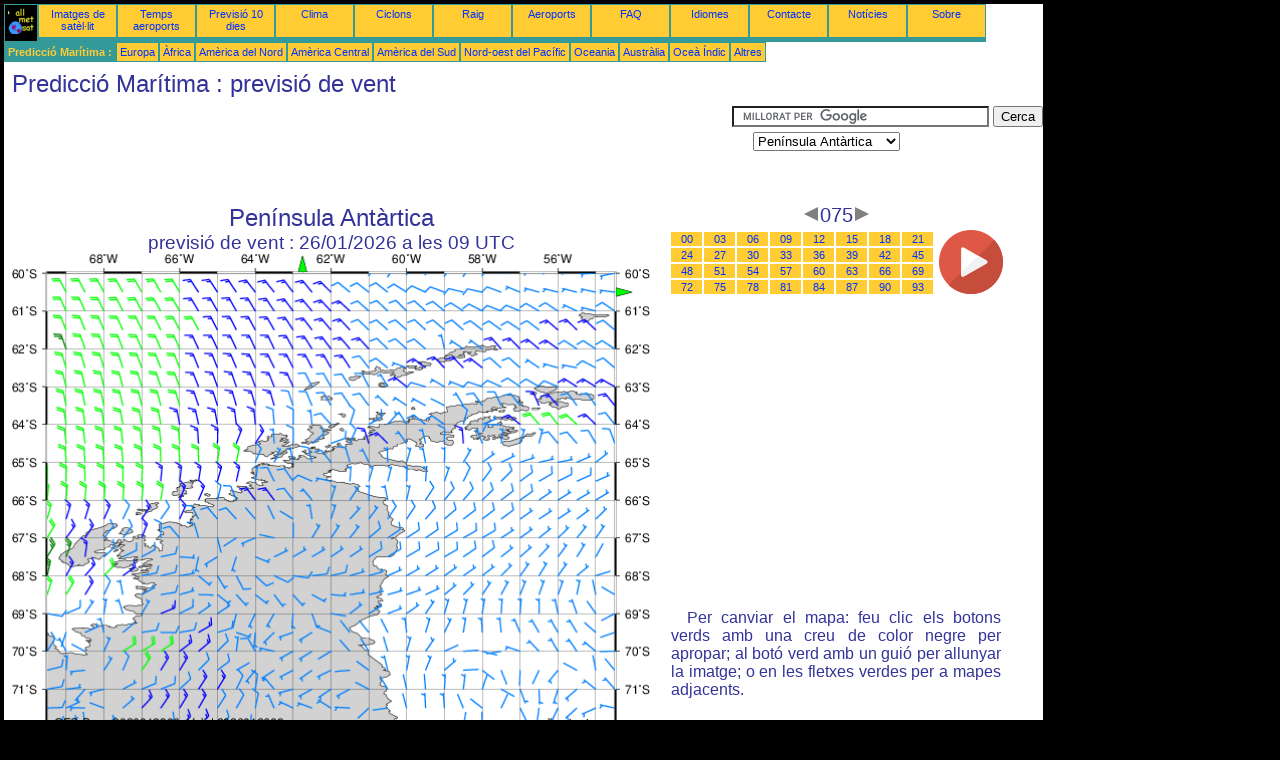

--- FILE ---
content_type: text/html; charset=UTF-8
request_url: https://ca.allmetsat.com/prediccio-maritima/peninsula-antartica.php?term=075
body_size: 2771
content:
<!doctype html>
<html lang="ca" dir="ltr"><head><META charset="UTF-8">
<title>Península Antàrtica - previsió de vent: 075</title><meta name="description" content="Predicció Marítima, previsió de vent, 075"><meta name="author" content="allmetsat">
<meta name="viewport" content="width=device-width, initial-scale=1.0">
<link rel="stylesheet" href="https://www.allmetsat.com/data/stylem.css">
<script async src="//pagead2.googlesyndication.com/pagead/js/adsbygoogle.js"></script>
<script>
     (adsbygoogle = window.adsbygoogle || []).push({
          google_ad_client: "ca-pub-1098622469731978",
          enable_page_level_ads: true
     });
</script>
<!-- Global site tag (gtag.js) - Google Analytics -->
<script async src="https://www.googletagmanager.com/gtag/js?id=UA-9503816-24"></script>
<script>
  window.dataLayer = window.dataLayer || [];
  function gtag(){dataLayer.push(arguments);}
  gtag('js', new Date());

  gtag('config', 'UA-9503816-24');
</script>
</head>
<body class="noir">
<div id="overDiv" style="position:absolute; visibility:hidden; z-index:1000;"></div>
<script src="https://www.allmetsat.com/data/overlib_mini.js"></script>
<div id="main"><div class="vert">
<div class="noir"><a href="https://ca.allmetsat.com/index.html" target="_top"><img src="https://www.allmetsat.com/img/logo_allmetsat_p2.gif" alt="Portada" width="26" height="26"></a></div>
<div class="oranf"><a href="https://ca.allmetsat.com/imatges/altres.php">Imatges de satèl·lit</a></div>
<div class="oranf"><a href="https://ca.allmetsat.com/metar-taf/antartida.php">Temps aeroports</a></div>
<div class="oranf"><a href="https://ca.allmetsat.com/previsio-temps/antartida.php">Previsió 10 dies</a></div>
<div class="oranf"><a href="https://ca.allmetsat.com/clima/antartida.php">Clima</a></div>
<div class="oranf"><a href="https://ca.allmetsat.com/ciclons.php">Ciclons</a></div>
<div class="oranf"><a href="https://ca.allmetsat.com/raig.php">Raig</a></div>
<div class="oranf"><a href="https://ca.allmetsat.com/aeroports/antartida.php">Aeroports</a></div>
<div class="oranf"><a href="https://ca.allmetsat.com/faq.php">FAQ</a></div>
<div class="oranf"><a href="https://ca.allmetsat.com/idiomes.php">Idiomes</a></div>
<div class="oranf"><a href="https://ca.allmetsat.com/contacte.php">Contacte</a></div>
<div class="oranf"><a href="https://ca.allmetsat.com/news.php">Notícies</a></div>
<div class="oranf"><a href="https://ca.allmetsat.com/disclaimer.php">Sobre</a></div>
</div>
<div class="vert">
 <div class="vertb">Predicció Marítima :</div>
 <div class="orang"><a href="https://ca.allmetsat.com/prediccio-maritima/europa.php">Europa</a></div>
 <div class="orang"><a href="https://ca.allmetsat.com/prediccio-maritima/africa.php">Àfrica</a></div>
 <div class="orang"><a href="https://ca.allmetsat.com/prediccio-maritima/america-del-nord.php">Amèrica del Nord</a></div>
 <div class="orang"><a href="https://ca.allmetsat.com/prediccio-maritima/america-central.php">Amèrica Central</a></div>
 <div class="orang"><a href="https://ca.allmetsat.com/prediccio-maritima/america-del-sud.php">Amèrica del Sud</a></div>
 <div class="orang"><a href="https://ca.allmetsat.com/prediccio-maritima/pacific-nord-oest.php">Nord-oest del Pacífic</a></div>
 <div class="orang"><a href="https://ca.allmetsat.com/prediccio-maritima/oceania.php">Oceania</a></div>
 <div class="orang"><a href="https://ca.allmetsat.com/prediccio-maritima/australia-nova-zelanda.php">Austràlia</a></div>
 <div class="orang"><a href="https://ca.allmetsat.com/prediccio-maritima/ocea-indic.php">Oceà Índic</a></div>
 <div class="orang"><a href="https://ca.allmetsat.com/prediccio-maritima/index.html">Altres</a></div>
</div>
<div class="c5b"><h1>Predicció Marítima : previsió de vent</h1></div>
<div class="pub">
<ins class="adsbygoogle adslot_728"
     style="display:block"
     data-ad-client="ca-pub-1098622469731978"
     data-ad-slot="2749210333"></ins>
<script async src="//pagead2.googlesyndication.com/pagead/js/adsbygoogle.js"></script>
<script>(adsbygoogle = window.adsbygoogle || []).push({});</script>
</div><div id="google">
<form action="https://ca.allmetsat.com/google.html" id="cse-search-box">
  <div>
    <input type="hidden" name="cx" value="partner-pub-1098622469731978:4228099905" />
    <input type="hidden" name="cof" value="FORID:10" />
    <input type="hidden" name="ie" value="UTF-8" />
    <input type="text" name="q" size="30" />
    <input type="submit" name="sa" value="Cerca" />
  </div>
</form>
<script type="text/javascript" src="https://www.google.com/coop/cse/brand?form=cse-search-box&amp;lang=ca"></script>
<p><select onchange="javascript:location.href = this.value;">
     <option value="peninsula-antartica.php">Península Antàrtica</option>
     <option value="america-del-sud.php">Amèrica del Sud</option>
     <option value="illes-georgia-orcades-del-sud.php">Illes Geòrgia del Sud</option>
     <option value="illes-georgia-orcades-del-sud.php">Illes Òrcades del Sud</option>
     <option value="passatge-drake.php">Passatge de Drake</option>
</select></p></div>
<div class="c4b"><h1>
Península Antàrtica
</h1><h2>
previsió de vent :
26/01/2026 a les 09 UTC</h2><map NAME="zone"><area SHAPE=POLY href="passatge-drake.php?term=075" coords="287,20,295,20,291,12" onmouseover="return overlib('Passatge de Drake');" onmouseout="nd();"><area SHAPE=POLY href="illes-georgia-orcades-del-sud.php?term=075" coords="603,35,603,43,611,39" onmouseover="return overlib('Illes Geòrgia del Sud, Illes Òrcades del Sud');" onmouseout="nd();"><area SHAPE=CIRCLE href="america-del-sud.php?term=075" coords="35,473,5" onmouseover="return overlib('Amèrica del Sud');" onmouseout="nd();"></map><img src="https://img.allmetsat.com/marine/img/c197_075.gif" width=638 height=493 USEMAP="#zone"></div><div class="c1"><h5><a href="https://ca.allmetsat.com/prediccio-maritima/peninsula-antartica.php?term=072"><img src="https://www.allmetsat.com/img/nav/prev.gif" width="16" height="16" alt="Anterior" title="Anterior"></a>075<a href="https://ca.allmetsat.com/prediccio-maritima/peninsula-antartica.php?term=078"><img src="https://www.allmetsat.com/img/nav/next.gif" width="16" height="16" alt="Següent" title="Següent"></a></h5><table><tr><td><table><tr>
<td class="oranp"><a href="https://ca.allmetsat.com/prediccio-maritima/peninsula-antartica.php?term=000">00</a></td>
<td class="oranp"><a href="https://ca.allmetsat.com/prediccio-maritima/peninsula-antartica.php?term=003">03</a></td>
<td class="oranp"><a href="https://ca.allmetsat.com/prediccio-maritima/peninsula-antartica.php?term=006">06</a></td>
<td class="oranp"><a href="https://ca.allmetsat.com/prediccio-maritima/peninsula-antartica.php?term=009">09</a></td>
<td class="oranp"><a href="https://ca.allmetsat.com/prediccio-maritima/peninsula-antartica.php?term=012">12</a></td>
<td class="oranp"><a href="https://ca.allmetsat.com/prediccio-maritima/peninsula-antartica.php?term=015">15</a></td>
<td class="oranp"><a href="https://ca.allmetsat.com/prediccio-maritima/peninsula-antartica.php?term=018">18</a></td>
<td class="oranp"><a href="https://ca.allmetsat.com/prediccio-maritima/peninsula-antartica.php?term=021">21</a></td>
</tr><tr>
<td class="oranp"><a href="https://ca.allmetsat.com/prediccio-maritima/peninsula-antartica.php?term=024">24</a></td>
<td class="oranp"><a href="https://ca.allmetsat.com/prediccio-maritima/peninsula-antartica.php?term=027">27</a></td>
<td class="oranp"><a href="https://ca.allmetsat.com/prediccio-maritima/peninsula-antartica.php?term=030">30</a></td>
<td class="oranp"><a href="https://ca.allmetsat.com/prediccio-maritima/peninsula-antartica.php?term=033">33</a></td>
<td class="oranp"><a href="https://ca.allmetsat.com/prediccio-maritima/peninsula-antartica.php?term=036">36</a></td>
<td class="oranp"><a href="https://ca.allmetsat.com/prediccio-maritima/peninsula-antartica.php?term=039">39</a></td>
<td class="oranp"><a href="https://ca.allmetsat.com/prediccio-maritima/peninsula-antartica.php?term=042">42</a></td>
<td class="oranp"><a href="https://ca.allmetsat.com/prediccio-maritima/peninsula-antartica.php?term=045">45</a></td>
</tr><tr>
<td class="oranp"><a href="https://ca.allmetsat.com/prediccio-maritima/peninsula-antartica.php?term=048">48</a></td>
<td class="oranp"><a href="https://ca.allmetsat.com/prediccio-maritima/peninsula-antartica.php?term=051">51</a></td>
<td class="oranp"><a href="https://ca.allmetsat.com/prediccio-maritima/peninsula-antartica.php?term=054">54</a></td>
<td class="oranp"><a href="https://ca.allmetsat.com/prediccio-maritima/peninsula-antartica.php?term=057">57</a></td>
<td class="oranp"><a href="https://ca.allmetsat.com/prediccio-maritima/peninsula-antartica.php?term=060">60</a></td>
<td class="oranp"><a href="https://ca.allmetsat.com/prediccio-maritima/peninsula-antartica.php?term=063">63</a></td>
<td class="oranp"><a href="https://ca.allmetsat.com/prediccio-maritima/peninsula-antartica.php?term=066">66</a></td>
<td class="oranp"><a href="https://ca.allmetsat.com/prediccio-maritima/peninsula-antartica.php?term=069">69</a></td>
</tr><tr>
<td class="oranp"><a href="https://ca.allmetsat.com/prediccio-maritima/peninsula-antartica.php?term=072">72</a></td>
<td class="oranp"><a href="https://ca.allmetsat.com/prediccio-maritima/peninsula-antartica.php?term=075">75</a></td>
<td class="oranp"><a href="https://ca.allmetsat.com/prediccio-maritima/peninsula-antartica.php?term=078">78</a></td>
<td class="oranp"><a href="https://ca.allmetsat.com/prediccio-maritima/peninsula-antartica.php?term=081">81</a></td>
<td class="oranp"><a href="https://ca.allmetsat.com/prediccio-maritima/peninsula-antartica.php?term=084">84</a></td>
<td class="oranp"><a href="https://ca.allmetsat.com/prediccio-maritima/peninsula-antartica.php?term=087">87</a></td>
<td class="oranp"><a href="https://ca.allmetsat.com/prediccio-maritima/peninsula-antartica.php?term=090">90</a></td>
<td class="oranp"><a href="https://ca.allmetsat.com/prediccio-maritima/peninsula-antartica.php?term=093">93</a></td>
</tr></table></td><td>
<a href="https://ca.allmetsat.com/prediccio-maritima/peninsula-antartica-anim.php">
<img src="https://www.allmetsat.com/img/nav/movie.png" width="64" height="64" alt="animació" title="animació"></a>

</td></tr></table><br>
<h1><script type="text/javascript" src="https://www.allmetsat.com/data/pub/google_ca_336x280.js"></script><script type="text/javascript" src="https://pagead2.googlesyndication.com/pagead/show_ads.js"></script></h1>
<p>Per canviar el mapa: feu clic els botons verds amb una creu de color negre per apropar; al botó verd amb un guió per allunyar la imatge; o en les fletxes verdes per a mapes adjacents.</p>
</div><br>
<div id="footer"><p>La informació que s'ofereix en aquestes pàgines està subjecta a una <a href="https://ca.allmetsat.com/disclaimer.php">clàusula d'exempció de responsabilitat</a></p></div>
<div class="vert">
 <div class="vertb">Predicció Marítima :</div>
 <div class="orang"><a href="https://ca.allmetsat.com/prediccio-maritima/europa.php">Europa</a></div>
 <div class="orang"><a href="https://ca.allmetsat.com/prediccio-maritima/africa.php">Àfrica</a></div>
 <div class="orang"><a href="https://ca.allmetsat.com/prediccio-maritima/america-del-nord.php">Amèrica del Nord</a></div>
 <div class="orang"><a href="https://ca.allmetsat.com/prediccio-maritima/america-central.php">Amèrica Central</a></div>
 <div class="orang"><a href="https://ca.allmetsat.com/prediccio-maritima/america-del-sud.php">Amèrica del Sud</a></div>
 <div class="orang"><a href="https://ca.allmetsat.com/prediccio-maritima/pacific-nord-oest.php">Nord-oest del Pacífic</a></div>
 <div class="orang"><a href="https://ca.allmetsat.com/prediccio-maritima/oceania.php">Oceania</a></div>
 <div class="orang"><a href="https://ca.allmetsat.com/prediccio-maritima/australia-nova-zelanda.php">Austràlia</a></div>
 <div class="orang"><a href="https://ca.allmetsat.com/prediccio-maritima/ocea-indic.php">Oceà Índic</a></div>
 <div class="orang"><a href="https://ca.allmetsat.com/prediccio-maritima/index.html">Altres</a></div>
</div>
<div class="vert">
<div class="orang"><a href="https://ca.allmetsat.com/imatges/altres.php">Imatges de satèl·lit</a></div>
<div class="orang"><a href="https://ca.allmetsat.com/metar-taf/antartida.php">Temps aeroports</a></div>
<div class="orang"><a href="https://ca.allmetsat.com/previsio-temps/antartida.php">Previsió 10 dies</a></div>
<div class="orang"><a href="https://ca.allmetsat.com/clima/antartida.php">Clima</a></div>
<div class="orang"><a href="https://ca.allmetsat.com/ciclons.php">Ciclons</a></div>
<div class="orang"><a href="https://ca.allmetsat.com/raig.php">Raig</a></div>
<div class="orang"><a href="https://ca.allmetsat.com/aeroports/antartida.php">Aeroports</a></div>
<div class="orang"><a href="https://ca.allmetsat.com/faq.php">FAQ</a></div>
<div class="orang"><a href="https://ca.allmetsat.com/idiomes.php">Idiomes</a></div>
<div class="orang"><a href="https://ca.allmetsat.com/contacte.php">Contacte</a></div>
<div class="orang"><a href="https://ca.allmetsat.com/news.php">Notícies</a></div>
<div class="orang"><a href="https://ca.allmetsat.com/disclaimer.php">Sobre</a></div>
</div>
<div class="c5b">
 <!-- AddThis Button BEGIN -->
 <div class="addthis_toolbox addthis_default_style ">
  <a class="addthis_button_preferred_1"></a>
  <a class="addthis_button_preferred_2"></a>
  <a class="addthis_button_preferred_3"></a>
  <a class="addthis_button_preferred_4"></a>
  <a class="addthis_button_compact"></a>
 </div>
 <script type="text/javascript" src="https://s7.addthis.com/js/250/addthis_widget.js#pubid=xa-4f37ede978ec5e25"></script>
 <!-- AddThis Button END -->
</div>
<script> 
var $buoop = {c:2}; 
function $buo_f(){ 
 var e = document.createElement("script"); 
 e.src = "//browser-update.org/update.min.js"; 
 document.body.appendChild(e);
};
try {document.addEventListener("DOMContentLoaded", $buo_f,false)}
catch(e){window.attachEvent("onload", $buo_f)}
</script> 
</div></body></html>


--- FILE ---
content_type: text/html; charset=utf-8
request_url: https://www.google.com/recaptcha/api2/aframe
body_size: 115
content:
<!DOCTYPE HTML><html><head><meta http-equiv="content-type" content="text/html; charset=UTF-8"></head><body><script nonce="NmWmg2rsDnu48ZrVdPsoCQ">/** Anti-fraud and anti-abuse applications only. See google.com/recaptcha */ try{var clients={'sodar':'https://pagead2.googlesyndication.com/pagead/sodar?'};window.addEventListener("message",function(a){try{if(a.source===window.parent){var b=JSON.parse(a.data);var c=clients[b['id']];if(c){var d=document.createElement('img');d.src=c+b['params']+'&rc='+(localStorage.getItem("rc::a")?sessionStorage.getItem("rc::b"):"");window.document.body.appendChild(d);sessionStorage.setItem("rc::e",parseInt(sessionStorage.getItem("rc::e")||0)+1);localStorage.setItem("rc::h",'1769177833389');}}}catch(b){}});window.parent.postMessage("_grecaptcha_ready", "*");}catch(b){}</script></body></html>